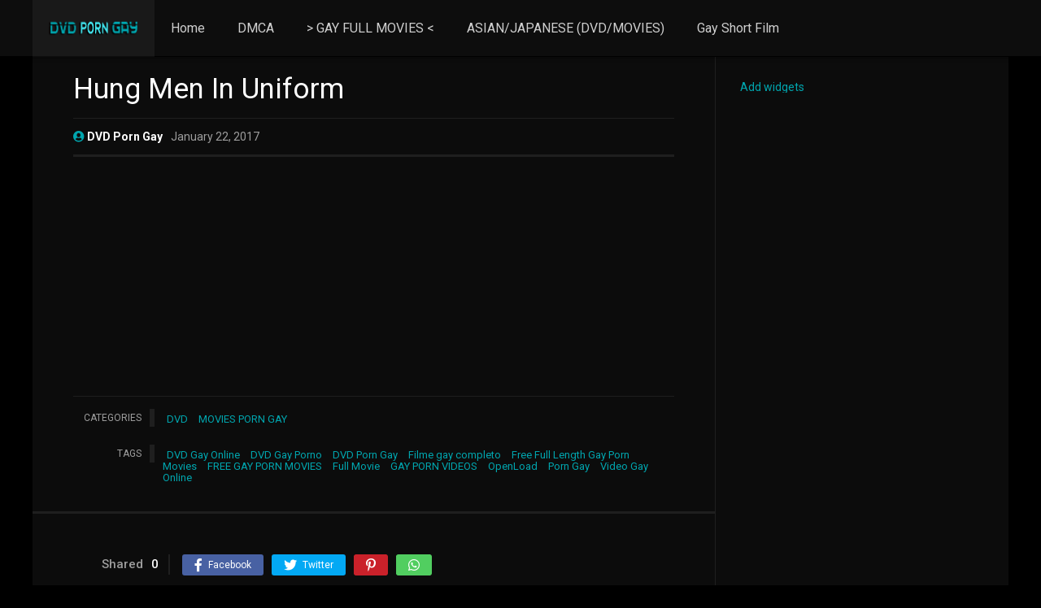

--- FILE ---
content_type: text/html; charset=UTF-8
request_url: https://dvdporngay.com/hung-men-in-uniform/
body_size: 9385
content:
<!DOCTYPE html><html lang="en-US"><head><meta charset="UTF-8" /><meta name="apple-mobile-web-app-capable" content="yes"><meta name="apple-mobile-web-app-status-bar-style" content="black"><meta name="mobile-web-app-capable" content="yes"><meta name="viewport" content="width=device-width, initial-scale=1, shrink-to-fit=no"><meta name="theme-color" content="#000000"><link rel='shortcut icon' href="https://dvdporngay.com/wp-content/uploads/2019/09/favicon.ico.png" type='image/x-icon' /><meta name='robots' content='index, follow, max-image-preview:large, max-snippet:-1, max-video-preview:-1' /><!-- This site is optimized with the Yoast SEO plugin v21.7 - https://yoast.com/wordpress/plugins/seo/ --><title>Hung Men In Uniform - DVDPornGay.com | DVD Porn Gay Online Free</title><link rel="canonical" href="https://dvdporngay.com/hung-men-in-uniform/" /><meta property="og:locale" content="en_US" /><meta property="og:type" content="article" /><meta property="og:title" content="Hung Men In Uniform - DVDPornGay.com | DVD Porn Gay Online Free" /><meta property="og:url" content="https://dvdporngay.com/hung-men-in-uniform/" /><meta property="og:site_name" content="DVDPornGay.com | DVD Porn Gay Online Free" /><meta property="article:published_time" content="2017-01-22T16:01:11+00:00" /><meta property="article:modified_time" content="2018-07-22T18:26:25+00:00" /><meta property="og:image" content="https://dvdporngay.com/wp-content/uploads/2017/01/Hung-Men-In-Uniform.jpg" /><meta property="og:image:width" content="351" /><meta property="og:image:height" content="500" /><meta property="og:image:type" content="image/jpeg" /><meta name="author" content="DVD Porn Gay" /><meta name="twitter:card" content="summary_large_image" /><meta name="twitter:label1" content="Written by" /><meta name="twitter:data1" content="DVD Porn Gay" /><script type="application/ld+json" class="yoast-schema-graph">{"@context":"https://schema.org","@graph":[{"@type":"Article","@id":"https://dvdporngay.com/hung-men-in-uniform/#article","isPartOf":{"@id":"https://dvdporngay.com/hung-men-in-uniform/"},"author":{"name":"DVD Porn Gay","@id":"https://dvdporngay.com/#/schema/person/2ba3ec4a0a2cc8d46d5eff582476dd83"},"headline":"Hung Men In Uniform","datePublished":"2017-01-22T16:01:11+00:00","dateModified":"2018-07-22T18:26:25+00:00","mainEntityOfPage":{"@id":"https://dvdporngay.com/hung-men-in-uniform/"},"wordCount":4,"publisher":{"@id":"https://dvdporngay.com/#/schema/person/2ba3ec4a0a2cc8d46d5eff582476dd83"},"image":{"@id":"https://dvdporngay.com/hung-men-in-uniform/#primaryimage"},"thumbnailUrl":"https://dvdporngay.com/wp-content/uploads/2017/01/Hung-Men-In-Uniform.jpg","keywords":["DVD Gay Online","DVD Gay Porno","DVD Porn Gay","Filme gay completo","Free Full Length Gay Porn Movies","FREE GAY PORN MOVIES","Full Movie","GAY PORN VIDEOS","OpenLoad","Porn Gay","Video Gay Online"],"articleSection":["DVD","MOVIES PORN GAY"],"inLanguage":"en-US"},{"@type":"WebPage","@id":"https://dvdporngay.com/hung-men-in-uniform/","url":"https://dvdporngay.com/hung-men-in-uniform/","name":"Hung Men In Uniform - DVDPornGay.com | DVD Porn Gay Online Free","isPartOf":{"@id":"https://dvdporngay.com/#website"},"primaryImageOfPage":{"@id":"https://dvdporngay.com/hung-men-in-uniform/#primaryimage"},"image":{"@id":"https://dvdporngay.com/hung-men-in-uniform/#primaryimage"},"thumbnailUrl":"https://dvdporngay.com/wp-content/uploads/2017/01/Hung-Men-In-Uniform.jpg","datePublished":"2017-01-22T16:01:11+00:00","dateModified":"2018-07-22T18:26:25+00:00","breadcrumb":{"@id":"https://dvdporngay.com/hung-men-in-uniform/#breadcrumb"},"inLanguage":"en-US","potentialAction":[{"@type":"ReadAction","target":["https://dvdporngay.com/hung-men-in-uniform/"]}]},{"@type":"ImageObject","inLanguage":"en-US","@id":"https://dvdporngay.com/hung-men-in-uniform/#primaryimage","url":"https://dvdporngay.com/wp-content/uploads/2017/01/Hung-Men-In-Uniform.jpg","contentUrl":"https://dvdporngay.com/wp-content/uploads/2017/01/Hung-Men-In-Uniform.jpg","width":351,"height":500},{"@type":"BreadcrumbList","@id":"https://dvdporngay.com/hung-men-in-uniform/#breadcrumb","itemListElement":[{"@type":"ListItem","position":1,"name":"Início","item":"https://dvdporngay.com/"},{"@type":"ListItem","position":2,"name":"Hung Men In Uniform"}]},{"@type":"WebSite","@id":"https://dvdporngay.com/#website","url":"https://dvdporngay.com/","name":"DVDPornGay.com | DVD Porn Gay Online Free","description":"DVD Porn Gay Online Free","publisher":{"@id":"https://dvdporngay.com/#/schema/person/2ba3ec4a0a2cc8d46d5eff582476dd83"},"potentialAction":[{"@type":"SearchAction","target":{"@type":"EntryPoint","urlTemplate":"https://dvdporngay.com/?s={search_term_string}"},"query-input":"required name=search_term_string"}],"inLanguage":"en-US"},{"@type":["Person","Organization"],"@id":"https://dvdporngay.com/#/schema/person/2ba3ec4a0a2cc8d46d5eff582476dd83","name":"DVD Porn Gay","image":{"@type":"ImageObject","inLanguage":"en-US","@id":"https://dvdporngay.com/#/schema/person/image/","url":"https://secure.gravatar.com/avatar/1745f98a86feb3628cbf53e28ee1f51b?s=96&d=mm&r=g","contentUrl":"https://secure.gravatar.com/avatar/1745f98a86feb3628cbf53e28ee1f51b?s=96&d=mm&r=g","caption":"DVD Porn Gay"},"logo":{"@id":"https://dvdporngay.com/#/schema/person/image/"},"url":"https://dvdporngay.com/author/dvd-porn-gay/"}]}</script><!-- / Yoast SEO plugin. --><link rel='dns-prefetch' href='//fonts.googleapis.com' /><link rel="alternate" type="application/rss+xml" title="DVDPornGay.com | DVD Porn Gay Online Free &raquo; Feed" href="https://dvdporngay.com/feed/" /><link rel="alternate" type="application/rss+xml" title="DVDPornGay.com | DVD Porn Gay Online Free &raquo; Comments Feed" href="https://dvdporngay.com/comments/feed/" /><link rel='stylesheet' id='wp-block-library-css' href='https://dvdporngay.com/wp-includes/css/dist/block-library/style.min.css?ver=6.4.7' type='text/css' media='all' /><style id='classic-theme-styles-inline-css' type='text/css'>/*! This file is auto-generated */.wp-block-button__link{color:#fff;background-color:#32373c;border-radius:9999px;box-shadow:none;text-decoration:none;padding:calc(.667em + 2px) calc(1.333em + 2px);font-size:1.125em}.wp-block-file__button{background:#32373c;color:#fff;text-decoration:none}</style><style id='global-styles-inline-css' type='text/css'>body{--wp--preset--color--black:#000000;--wp--preset--color--cyan-bluish-gray:#abb8c3;--wp--preset--color--white:#ffffff;--wp--preset--color--pale-pink:#f78da7;--wp--preset--color--vivid-red:#cf2e2e;--wp--preset--color--luminous-vivid-orange:#ff6900;--wp--preset--color--luminous-vivid-amber:#fcb900;--wp--preset--color--light-green-cyan:#7bdcb5;--wp--preset--color--vivid-green-cyan:#00d084;--wp--preset--color--pale-cyan-blue:#8ed1fc;--wp--preset--color--vivid-cyan-blue:#0693e3;--wp--preset--color--vivid-purple:#9b51e0;--wp--preset--gradient--vivid-cyan-blue-to-vivid-purple:linear-gradient(135deg,rgba(6,147,227,1) 0%,rgb(155,81,224) 100%);--wp--preset--gradient--light-green-cyan-to-vivid-green-cyan:linear-gradient(135deg,rgb(122,220,180) 0%,rgb(0,208,130) 100%);--wp--preset--gradient--luminous-vivid-amber-to-luminous-vivid-orange:linear-gradient(135deg,rgba(252,185,0,1) 0%,rgba(255,105,0,1) 100%);--wp--preset--gradient--luminous-vivid-orange-to-vivid-red:linear-gradient(135deg,rgba(255,105,0,1) 0%,rgb(207,46,46) 100%);--wp--preset--gradient--very-light-gray-to-cyan-bluish-gray:linear-gradient(135deg,rgb(238,238,238) 0%,rgb(169,184,195) 100%);--wp--preset--gradient--cool-to-warm-spectrum:linear-gradient(135deg,rgb(74,234,220) 0%,rgb(151,120,209) 20%,rgb(207,42,186) 40%,rgb(238,44,130) 60%,rgb(251,105,98) 80%,rgb(254,248,76) 100%);--wp--preset--gradient--blush-light-purple:linear-gradient(135deg,rgb(255,206,236) 0%,rgb(152,150,240) 100%);--wp--preset--gradient--blush-bordeaux:linear-gradient(135deg,rgb(254,205,165) 0%,rgb(254,45,45) 50%,rgb(107,0,62) 100%);--wp--preset--gradient--luminous-dusk:linear-gradient(135deg,rgb(255,203,112) 0%,rgb(199,81,192) 50%,rgb(65,88,208) 100%);--wp--preset--gradient--pale-ocean:linear-gradient(135deg,rgb(255,245,203) 0%,rgb(182,227,212) 50%,rgb(51,167,181) 100%);--wp--preset--gradient--electric-grass:linear-gradient(135deg,rgb(202,248,128) 0%,rgb(113,206,126) 100%);--wp--preset--gradient--midnight:linear-gradient(135deg,rgb(2,3,129) 0%,rgb(40,116,252) 100%);--wp--preset--font-size--small:13px;--wp--preset--font-size--medium:20px;--wp--preset--font-size--large:36px;--wp--preset--font-size--x-large:42px;--wp--preset--spacing--20:0.44rem;--wp--preset--spacing--30:0.67rem;--wp--preset--spacing--40:1rem;--wp--preset--spacing--50:1.5rem;--wp--preset--spacing--60:2.25rem;--wp--preset--spacing--70:3.38rem;--wp--preset--spacing--80:5.06rem;--wp--preset--shadow--natural:6px 6px 9px rgba(0,0,0,0.2);--wp--preset--shadow--deep:12px 12px 50px rgba(0,0,0,0.4);--wp--preset--shadow--sharp:6px 6px 0px rgba(0,0,0,0.2);--wp--preset--shadow--outlined:6px 6px 0px -3px rgba(255,255,255,1),6px 6px rgba(0,0,0,1);--wp--preset--shadow--crisp:6px 6px 0px rgba(0,0,0,1)}:where(.is-layout-flex){gap:0.5em}:where(.is-layout-grid){gap:0.5em}body .is-layout-flow > .alignleft{float:left;margin-inline-start:0;margin-inline-end:2em}body .is-layout-flow > .alignright{float:right;margin-inline-start:2em;margin-inline-end:0}body .is-layout-flow > .aligncenter{margin-left:auto !important;margin-right:auto !important}body .is-layout-constrained > .alignleft{float:left;margin-inline-start:0;margin-inline-end:2em}body .is-layout-constrained > .alignright{float:right;margin-inline-start:2em;margin-inline-end:0}body .is-layout-constrained > .aligncenter{margin-left:auto !important;margin-right:auto !important}body .is-layout-constrained >:where(:not(.alignleft):not(.alignright):not(.alignfull)){max-width:var(--wp--style--global--content-size);margin-left:auto !important;margin-right:auto !important}body .is-layout-constrained > .alignwide{max-width:var(--wp--style--global--wide-size)}body .is-layout-flex{display:flex}body .is-layout-flex{flex-wrap:wrap;align-items:center}body .is-layout-flex > *{margin:0}body .is-layout-grid{display:grid}body .is-layout-grid > *{margin:0}:where(.wp-block-columns.is-layout-flex){gap:2em}:where(.wp-block-columns.is-layout-grid){gap:2em}:where(.wp-block-post-template.is-layout-flex){gap:1.25em}:where(.wp-block-post-template.is-layout-grid){gap:1.25em}.has-black-color{color:var(--wp--preset--color--black) !important}.has-cyan-bluish-gray-color{color:var(--wp--preset--color--cyan-bluish-gray) !important}.has-white-color{color:var(--wp--preset--color--white) !important}.has-pale-pink-color{color:var(--wp--preset--color--pale-pink) !important}.has-vivid-red-color{color:var(--wp--preset--color--vivid-red) !important}.has-luminous-vivid-orange-color{color:var(--wp--preset--color--luminous-vivid-orange) !important}.has-luminous-vivid-amber-color{color:var(--wp--preset--color--luminous-vivid-amber) !important}.has-light-green-cyan-color{color:var(--wp--preset--color--light-green-cyan) !important}.has-vivid-green-cyan-color{color:var(--wp--preset--color--vivid-green-cyan) !important}.has-pale-cyan-blue-color{color:var(--wp--preset--color--pale-cyan-blue) !important}.has-vivid-cyan-blue-color{color:var(--wp--preset--color--vivid-cyan-blue) !important}.has-vivid-purple-color{color:var(--wp--preset--color--vivid-purple) !important}.has-black-background-color{background-color:var(--wp--preset--color--black) !important}.has-cyan-bluish-gray-background-color{background-color:var(--wp--preset--color--cyan-bluish-gray) !important}.has-white-background-color{background-color:var(--wp--preset--color--white) !important}.has-pale-pink-background-color{background-color:var(--wp--preset--color--pale-pink) !important}.has-vivid-red-background-color{background-color:var(--wp--preset--color--vivid-red) !important}.has-luminous-vivid-orange-background-color{background-color:var(--wp--preset--color--luminous-vivid-orange) !important}.has-luminous-vivid-amber-background-color{background-color:var(--wp--preset--color--luminous-vivid-amber) !important}.has-light-green-cyan-background-color{background-color:var(--wp--preset--color--light-green-cyan) !important}.has-vivid-green-cyan-background-color{background-color:var(--wp--preset--color--vivid-green-cyan) !important}.has-pale-cyan-blue-background-color{background-color:var(--wp--preset--color--pale-cyan-blue) !important}.has-vivid-cyan-blue-background-color{background-color:var(--wp--preset--color--vivid-cyan-blue) !important}.has-vivid-purple-background-color{background-color:var(--wp--preset--color--vivid-purple) !important}.has-black-border-color{border-color:var(--wp--preset--color--black) !important}.has-cyan-bluish-gray-border-color{border-color:var(--wp--preset--color--cyan-bluish-gray) !important}.has-white-border-color{border-color:var(--wp--preset--color--white) !important}.has-pale-pink-border-color{border-color:var(--wp--preset--color--pale-pink) !important}.has-vivid-red-border-color{border-color:var(--wp--preset--color--vivid-red) !important}.has-luminous-vivid-orange-border-color{border-color:var(--wp--preset--color--luminous-vivid-orange) !important}.has-luminous-vivid-amber-border-color{border-color:var(--wp--preset--color--luminous-vivid-amber) !important}.has-light-green-cyan-border-color{border-color:var(--wp--preset--color--light-green-cyan) !important}.has-vivid-green-cyan-border-color{border-color:var(--wp--preset--color--vivid-green-cyan) !important}.has-pale-cyan-blue-border-color{border-color:var(--wp--preset--color--pale-cyan-blue) !important}.has-vivid-cyan-blue-border-color{border-color:var(--wp--preset--color--vivid-cyan-blue) !important}.has-vivid-purple-border-color{border-color:var(--wp--preset--color--vivid-purple) !important}.has-vivid-cyan-blue-to-vivid-purple-gradient-background{background:var(--wp--preset--gradient--vivid-cyan-blue-to-vivid-purple) !important}.has-light-green-cyan-to-vivid-green-cyan-gradient-background{background:var(--wp--preset--gradient--light-green-cyan-to-vivid-green-cyan) !important}.has-luminous-vivid-amber-to-luminous-vivid-orange-gradient-background{background:var(--wp--preset--gradient--luminous-vivid-amber-to-luminous-vivid-orange) !important}.has-luminous-vivid-orange-to-vivid-red-gradient-background{background:var(--wp--preset--gradient--luminous-vivid-orange-to-vivid-red) !important}.has-very-light-gray-to-cyan-bluish-gray-gradient-background{background:var(--wp--preset--gradient--very-light-gray-to-cyan-bluish-gray) !important}.has-cool-to-warm-spectrum-gradient-background{background:var(--wp--preset--gradient--cool-to-warm-spectrum) !important}.has-blush-light-purple-gradient-background{background:var(--wp--preset--gradient--blush-light-purple) !important}.has-blush-bordeaux-gradient-background{background:var(--wp--preset--gradient--blush-bordeaux) !important}.has-luminous-dusk-gradient-background{background:var(--wp--preset--gradient--luminous-dusk) !important}.has-pale-ocean-gradient-background{background:var(--wp--preset--gradient--pale-ocean) !important}.has-electric-grass-gradient-background{background:var(--wp--preset--gradient--electric-grass) !important}.has-midnight-gradient-background{background:var(--wp--preset--gradient--midnight) !important}.has-small-font-size{font-size:var(--wp--preset--font-size--small) !important}.has-medium-font-size{font-size:var(--wp--preset--font-size--medium) !important}.has-large-font-size{font-size:var(--wp--preset--font-size--large) !important}.has-x-large-font-size{font-size:var(--wp--preset--font-size--x-large) !important}.wp-block-navigation a:where(:not(.wp-element-button)){color:inherit}:where(.wp-block-post-template.is-layout-flex){gap:1.25em}:where(.wp-block-post-template.is-layout-grid){gap:1.25em}:where(.wp-block-columns.is-layout-flex){gap:2em}:where(.wp-block-columns.is-layout-grid){gap:2em}.wp-block-pullquote{font-size:1.5em;line-height:1.6}</style><link rel='stylesheet' id='fontawesome-pro-css' href='https://dvdporngay.com/wp-content/themes/dooplay/assets/fontawesome/css/all.min.css?ver=5.15.1' type='text/css' media='all' /><link rel='stylesheet' id='owl-carousel-css' href='https://dvdporngay.com/wp-content/themes/dooplay/assets/css/front.owl.min.css?ver=2.5.5' type='text/css' media='all' /><link rel='stylesheet' id='google-fonts-css' href='https://fonts.googleapis.com/css?family=Roboto%3A300%2C400%2C500%2C700&#038;ver=2.5.5' type='text/css' media='all' /><link rel='stylesheet' id='scrollbar-css' href='https://dvdporngay.com/wp-content/themes/dooplay/assets/css/front.crollbar.min.css?ver=2.5.5' type='text/css' media='all' /><link rel='stylesheet' id='dooplay-css' href='https://dvdporngay.com/wp-content/themes/dooplay/assets/css/front.style.min.css?ver=2.5.5' type='text/css' media='all' /><link rel='stylesheet' id='dooplay-color-scheme-css' href='https://dvdporngay.com/wp-content/themes/dooplay/assets/css/colors.dark.min.css?ver=2.5.5' type='text/css' media='all' /><link rel='stylesheet' id='dooplay-responsive-css' href='https://dvdporngay.com/wp-content/themes/dooplay/assets/css/front.mobile.min.css?ver=2.5.5' type='text/css' media='all' /><link rel='stylesheet' id='blueimp-gallery-css' href='https://dvdporngay.com/wp-content/themes/dooplay/assets/css/front.gallery.min.css?ver=2.5.5' type='text/css' media='all' /><script type="text/javascript" src="https://dvdporngay.com/wp-includes/js/jquery/jquery.min.js?ver=3.7.1" id="jquery-core-js"></script><script type="text/javascript" src="https://dvdporngay.com/wp-includes/js/jquery/jquery-migrate.min.js?ver=3.4.1" id="jquery-migrate-js"></script><script type="text/javascript" src="https://dvdporngay.com/wp-content/themes/dooplay/assets/js/lib/lazyload.js?ver=2.5.5" id="lazyload-js"></script><script type="text/javascript" src="https://dvdporngay.com/wp-content/themes/dooplay/assets/js/lib/pwsscrollbar.js?ver=2.5.5" id="scrollbar-js"></script><script type="text/javascript" src="https://dvdporngay.com/wp-content/themes/dooplay/assets/js/lib/owlcarousel.js?ver=2.5.5" id="owl-carousel-js"></script><script type="text/javascript" src="https://dvdporngay.com/wp-content/themes/dooplay/assets/js/lib/idtabs.js?ver=2.5.5" id="idTabs-js"></script><script type="text/javascript" src="https://dvdporngay.com/wp-content/themes/dooplay/assets/js/lib/isrepeater.js?ver=2.5.5" id="dtRepeat-js"></script><script type="text/javascript" id="dt_main_ajax-js-extra">/* <![CDATA[ */var dtAjax = {"url":"\/wp-admin\/admin-ajax.php","player_api":"https:\/\/dvdporngay.com\/wp-json\/dooplayer\/v2\/","play_ajaxmd":"1","play_method":"wp_json","googlercptc":null,"classitem":"5","loading":"Loading..","afavorites":"Add to favorites","rfavorites":"Remove of favorites","views":"Views","remove":"Remove","isawit":"I saw it","send":"Data send..","updating":"Updating data..","error":"Error","pending":"Pending review","ltipe":"Download","sending":"Sending data","enabled":"Enable","disabled":"Disable","trash":"Delete","lshared":"Links Shared","ladmin":"Manage pending links","sendingrep":"Please wait, sending data..","ready":"Ready","deletelin":"Do you really want to delete this link?"};/* ]]> */</script><script type="text/javascript" src="https://dvdporngay.com/wp-content/themes/dooplay/assets/js/front.ajax.min.js?ver=2.5.5" id="dt_main_ajax-js"></script><script type="text/javascript" src="https://dvdporngay.com/wp-content/themes/dooplay/assets/js/lib/blueimp.js?ver=2.5.5" id="blueimp-gallery-js"></script><script type="text/javascript" src="https://dvdporngay.com/wp-content/themes/dooplay/assets/js/lib/starstruck.raty.js?ver=2.5.5" id="jquery-raty-js"></script><script type="text/javascript" id="starstruck-js-js-extra">/* <![CDATA[ */var ss_l18n = {"enable_movies":"1","enable_tvshows":"1","enable_seasons":"1","enable_episodes":"1","require_login":"","nonce":"6d6187cac1","url":"\/wp-admin\/admin-ajax.php"};/* ]]> */</script><script type="text/javascript" src="https://dvdporngay.com/wp-content/themes/dooplay/assets/js/lib/starstruck.js?ver=2.5.5" id="starstruck-js-js"></script><link rel="https://api.w.org/" href="https://dvdporngay.com/wp-json/" /><link rel="alternate" type="application/json" href="https://dvdporngay.com/wp-json/wp/v2/posts/12215" /><link rel="EditURI" type="application/rsd+xml" title="RSD" href="https://dvdporngay.com/xmlrpc.php?rsd" /><meta name="generator" content="WordPress 6.4.7" /><link rel='shortlink' href='https://dvdporngay.com/?p=12215' /><link rel="alternate" type="application/json+oembed" href="https://dvdporngay.com/wp-json/oembed/1.0/embed?url=https%3A%2F%2Fdvdporngay.com%2Fhung-men-in-uniform%2F" /><link rel="alternate" type="text/xml+oembed" href="https://dvdporngay.com/wp-json/oembed/1.0/embed?url=https%3A%2F%2Fdvdporngay.com%2Fhung-men-in-uniform%2F&#038;format=xml" /><script type="text/javascript">jQuery(document).ready(function(a){"false"==dtGonza.mobile&&a(window).load(function(){a(".scrolling").mCustomScrollbar({theme:"minimal-dark",scrollInertia:200,scrollButtons:{enable:!0},callbacks:{onTotalScrollOffset:100,alwaysTriggerOffsets:!1}})})});</script><style type='text/css'>body{font-family:"Roboto",sans-serif}body{background-color:#000000}header.main .hbox,#contenedor,footer.main .fbox{max-width:1200px}a,.home-blog-post .entry-date .date,.top-imdb-item:hover>.title a,.module .content .items .item .data h3 a:hover,.head-main-nav ul.main-header li:hover>a,.login_box .box a.register{color:#00a5ae}.nav_items_module a.btn:hover,.pagination span.current,.w_item_b a:hover>.data .wextra b:before,.comment-respond h3:before,footer.main .fbox .fmenu ul li a:hover{color:#00a5ae}header.main .hbox .search form button[type=submit]:hover,.loading,#seasons .se-c .se-a ul.episodios li .episodiotitle a:hover,.sgeneros a:hover,.page_user nav.user ul li a:hover{color:#00a5ae}footer.main .fbox .fmenu ul li.current-menu-item a,.posts .meta .autor i,.pag_episodes .item a:hover,a.link_a:hover,ul.smenu li a:hover{color:#00a5ae}header.responsive .nav a.active:before,header.responsive .search a.active:before,.dtuser a.clicklogin:hover,.menuresp .menu ul.resp li a:hover,.menuresp .menu ul.resp li ul.sub-menu li a:hover{color:#00a5ae}.sl-wrapper a:before,table.account_links tbody td a:hover,.dt_mainmeta nav.genres ul li a:hover{color:#00a5ae}.dt_mainmeta nav.genres ul li.current-cat a:before,.dooplay_player .options ul li:hover span.title{color:#00a5ae}.head-main-nav ul.main-header li ul.sub-menu li a:hover,form.form-resp-ab button[type=submit]:hover>span,.sidebar aside.widget ul li a:hover{color:#00a5ae}header.top_imdb h1.top-imdb-h1 span,article.post .information .meta span.autor,.w_item_c a:hover>.rating i,span.comment-author-link,.pagination a:hover{color:#00a5ae}.letter_home ul.glossary li a:hover,.letter_home ul.glossary li a.active,.user_control a.in-list{color:#00a5ae}.headitems a#dooplay_signout:hover,.login_box .box a#c_loginbox:hover{color:#00a5ae}.report_modal .box .form form fieldset label:hover > span.title{color:#00a5ae}.linktabs ul li a.selected,ul.smenu li a.selected,a.liked,.module .content header span a.see-all,.page_user nav.user ul li a.selected,.dt_mainmeta nav.releases ul li a:hover{background:#00a5ae}a.see_all,p.form-submit input[type=submit]:hover,.report-video-form fieldset input[type=submit],a.mtoc,.contact .wrapper fieldset input[type=submit],span.item_type,a.main{background:#00a5ae}.post-comments .comment-reply-link:hover,#seasons .se-c .se-q span.se-o,#edit_link .box .form_edit .cerrar a:hover{background:#00a5ae}.user_edit_control ul li a.selected,form.update_profile fieldset input[type=submit],.page_user .content .paged a.load_more:hover,#edit_link .box .form_edit fieldset input[type="submit"]{background:#00a5ae}.login_box .box input[type="submit"],.form_post_lik .control .left a.add_row:hover,.form_post_lik .table table tbody tr td a.remove_row:hover,.form_post_lik .control .right input[type="submit"]{background:#00a5ae}#dt_contenedor{background-color:#000000}.plyr input[type=range]::-ms-fill-lower{background:#00a5ae}.menuresp .menu .user a.ctgs,.menuresp .menu .user .logout a:hover{background:#00a5ae}.plyr input[type=range]:active::-webkit-slider-thumb{background:#00a5ae}.plyr input[type=range]:active::-moz-range-thumb{background:#00a5ae}.plyr input[type=range]:active::-ms-thumb{background:#00a5ae}.tagcloud a:hover,ul.abc li a:hover,ul.abc li a.select,{background:#00a5ae}.featu{background:#43e6ef}.report_modal .box .form form fieldset input[type=submit]{background-color:#00a5ae}.contact .wrapper fieldset input[type=text]:focus,.contact .wrapper fieldset textarea:focus,header.main .hbox .dt_user ul li ul li:hover > a,.login_box .box a.register{border-color:#00a5ae}.module .content header h1{border-color:#00a5ae}.module .content header h2{border-color:#00a5ae}a.see_all{border-color:#00a5ae}.top-imdb-list h3{border-color:#00a5ae}.user_edit_control ul li a.selected:before{border-top-color:#00a5ae}header.main .loading{color:#fff!important}.starstruck .star-on-png:before{color:#00a5ae}</style><script type='text/javascript' src='//vowsavageskim.com/4c/be/74/4cbe74d964a1ff9e68bc14a5ea0c47c2.js'></script><script type="text/javascript" data-cfasync="false">/*<![CDATA[/* */(function(){var l=window,y="b90dc1e65580b7c2ae27cadf80eac018",g=[["siteId",831+111*687+442+1489170],["minBid",0],["popundersPerIP","0"],["delayBetween",0],["default",false],["defaultPerDay",0],["topmostLayer","auto"]],c=["d3d3LmludGVsbGlnZW5jZWFkeC5jb20vQnVtbC9wdG1saWIubWluLmpz","ZDJrbHg4N2Jnem5nY2UuY2xvdWRmcm9udC5uZXQvbU92ei9wYWdML2Fqc29uNS5taW4uY3Nz"],r=-1,w,v,p=function(){clearTimeout(v);r++;if(c[r]&&!(1760877672000<(new Date).getTime()&&1<r)){w=l.document.createElement("script");w.type="text/javascript";w.async=!0;var m=l.document.getElementsByTagName("script")[0];w.src="https://"+atob(c[r]);w.crossOrigin="anonymous";w.onerror=p;w.onload=function(){clearTimeout(v);l[y.slice(0,16)+y.slice(0,16)]||p()};v=setTimeout(p,5E3);m.parentNode.insertBefore(w,m)}};if(!l[y]){try{Object.freeze(l[y]=g)}catch(e){}p()}})();/*]]>/* */</script></head><body class="post-template-default single single-post postid-12215 single-format-standard"><div id="dt_contenedor"><header id="header" class="main"><div class="hbox"><div class="fix-hidden"><div class="logo"><a href="https://dvdporngay.com"><img src="https://dvdporngay.com/wp-content/uploads/2023/05/logositedvdporngay-1.png" alt='DVDPornGay.com | DVD Porn Gay Online Free' /></a></div><div class="head-main-nav"><div class="menu-menu-1-container"><ul id="main_header" class="main-header"><li id="menu-item-10477" class="menu-item menu-item-type-custom menu-item-object-custom menu-item-10477"><a href="http://www.dvdporngay.com">Home</a></li><li id="menu-item-44650" class="menu-item menu-item-type-post_type menu-item-object-page menu-item-44650"><a href="https://dvdporngay.com/dmca/">DMCA</a></li><li id="menu-item-59124" class="menu-item menu-item-type-custom menu-item-object-custom menu-item-59124"><a href="https://dvdporngay.com/movies/">> GAY FULL MOVIES <</a></li><li id="menu-item-59125" class="menu-item menu-item-type-custom menu-item-object-custom menu-item-59125"><a href="https://dvdporngay.com/genre/japan/">ASIAN/JAPANESE (DVD/MOVIES)</a></li><li id="menu-item-61143" class="menu-item menu-item-type-post_type menu-item-object-page menu-item-61143"><a href="https://dvdporngay.com/gay-short-film/">Gay Short Film</a></li></ul></div></div><div class="headitems "><div id="advc-menu" class="search"><form method="get" id="searchform" action="https://dvdporngay.com"><input type="text" placeholder="Search..." name="s" id="s" value="" autocomplete="off"><button class="search-button" type="submit"><span class="fas fa-search"></span></button></form></div><!-- end search --><!-- end dt_user --></div></div><div class="live-search ltr"></div></div></header><div class="fixheadresp"><header class="responsive"><div class="nav"><a class="aresp nav-resp"></a></div><div class="search"><a class="aresp search-resp"></a></div><div class="logo"> <a href="https://dvdporngay.com/"><img src="https://dvdporngay.com/wp-content/uploads/2023/05/logositedvdporngay-1.png" alt='DVDPornGay.com | DVD Porn Gay Online Free' /></a> </div></header><div class="search_responsive"><form method="get" id="form-search-resp" class="form-resp-ab" action="https://dvdporngay.com"><input type="text" placeholder="Search..." name="s" id="ms" value="" autocomplete="off"><button type="submit" class="search-button"><span class="fas fa-search"></span></button></form><div class="live-search"></div></div><div id="arch-menu" class="menuresp"><div class="menu"><div class="menu-menu-1-container"><ul id="main_header" class="resp"><li class="menu-item menu-item-type-custom menu-item-object-custom menu-item-10477"><a href="http://www.dvdporngay.com">Home</a></li><li class="menu-item menu-item-type-post_type menu-item-object-page menu-item-44650"><a href="https://dvdporngay.com/dmca/">DMCA</a></li><li class="menu-item menu-item-type-custom menu-item-object-custom menu-item-59124"><a href="https://dvdporngay.com/movies/">> GAY FULL MOVIES <</a></li><li class="menu-item menu-item-type-custom menu-item-object-custom menu-item-59125"><a href="https://dvdporngay.com/genre/japan/">ASIAN/JAPANESE (DVD/MOVIES)</a></li><li class="menu-item menu-item-type-post_type menu-item-object-page menu-item-61143"><a href="https://dvdporngay.com/gay-short-film/">Gay Short Film</a></li></ul></div></div></div></div><div id="contenedor"><div class="login_box"> <div class="box"> <a id="c_loginbox"><i class="fas fa-times"></i></a> <h3>Login to your account</h3> <form method="post" id="dooplay_login_user"> <fieldset class="user"><input type="text" name="log" placeholder="Username"></fieldset> <fieldset class="password"><input type="password" name="pwd" placeholder="Password"></fieldset> <label><input name="rmb" type="checkbox" id="rememberme" value="forever" checked> Remember Me</label> <fieldset class="submit"><input id="dooplay_login_btn" data-btntext="Log in" type="submit" value="Log in"></fieldset> <a class="register" href="https://dvdporngay.com/jwplayer/?action=sign-in">Register a new account</a> <label><a class="pteks" href="https://dvdporngay.com/wp-login.php?action=lostpassword">Lost your password?</a></label> <input type="hidden" name="red" value="https://dvdporngay.com/hung-men-in-uniform/"> <input type="hidden" name="action" value="dooplay_login"> </form> </div></div><div id="single" class="dtsingle"><div class="content right"><div class="posts"><header class="pos"><h1 class="titl">Hung Men In Uniform</h1></header><div class="meta"><span class="autor"><i class="fas fa-user-circle"></i> DVD Porn Gay</span><span class="date">January 22, 2017</span></div><div class="wp-content"><!--Ad Injection:top--><div style=''><center><iframe width="330" height="257" src="https://www.youtube.com/embed/7sCEYXFZYAs?si=2SPnndb_o508296_" title="YouTube video player" frameborder="0" allow="accelerometer; autoplay; clipboard-write; encrypted-media; gyroscope; picture-in-picture; web-share" referrerpolicy="strict-origin-when-cross-origin" allowfullscreen></iframe></center></div></div><div class="tax_post"><div class="tax_box"><div class="title">Categories</div><div class="links"><a href="https://dvdporngay.com/category/dvd/" rel="category tag">DVD</a> <a href="https://dvdporngay.com/category/movies-porn-gay/" rel="category tag">MOVIES PORN GAY</a></div></div><div class="tax_box"><div class="title">Tags</div><div class="links"> <a href="https://dvdporngay.com/tag/dvd-gay-online/" rel="tag">DVD Gay Online</a> <a href="https://dvdporngay.com/tag/dvd-gay-porno/" rel="tag">DVD Gay Porno</a> <a href="https://dvdporngay.com/tag/dvd-porn-gay/" rel="tag">DVD Porn Gay</a> <a href="https://dvdporngay.com/tag/filme-gay-completo/" rel="tag">Filme gay completo</a> <a href="https://dvdporngay.com/tag/free-full-length-gay-porn-movies/" rel="tag">Free Full Length Gay Porn Movies</a> <a href="https://dvdporngay.com/tag/free-gay-porn-movies/" rel="tag">FREE GAY PORN MOVIES</a> <a href="https://dvdporngay.com/tag/full-movie/" rel="tag">Full Movie</a> <a href="https://dvdporngay.com/tag/gay-porn-videos/" rel="tag">GAY PORN VIDEOS</a> <a href="https://dvdporngay.com/tag/openload/" rel="tag">OpenLoad</a> <a href="https://dvdporngay.com/tag/porn-gay/" rel="tag">Porn Gay</a> <a href="https://dvdporngay.com/tag/video-gay-online/" rel="tag">Video Gay Online</a></div></div></div></div><div class="sbox"><div class='sbox'><div class='dt_social_single'><span>Shared<b id='social_count'>0</b></span><a data-id='12215' rel='nofollow' href='javascript: void(0);' onclick='window.open("https://facebook.com/sharer.php?u=https://dvdporngay.com/hung-men-in-uniform/","facebook","toolbar=0, status=0, width=650, height=450")' class='facebook dt_social'><i class='fab fa-facebook-f'></i> <b>Facebook</b></a><a data-id='12215' rel='nofollow' href='javascript: void(0);' onclick='window.open("https://twitter.com/intent/tweet?text=Hung Men In Uniform&url=https://dvdporngay.com/hung-men-in-uniform/","twitter","toolbar=0, status=0, width=650, height=450")' data-rurl='https://dvdporngay.com/hung-men-in-uniform/' class='twitter dt_social'><i class='fab fa-twitter'></i> <b>Twitter</b></a><a data-id='12215' rel='nofollow' href='javascript: void(0);' onclick='window.open("https://pinterest.com/pin/create/button/?url=https://dvdporngay.com/hung-men-in-uniform/&media=https://dvdporngay.com/wp-content/themes/dooplay/assets/img/no/dt_backdrop.png&description=Hung Men In Uniform","pinterest","toolbar=0, status=0, width=650, height=450")' class='pinterest dt_social'><i class='fab fa-pinterest-p'></i></a><a data-id='12215' rel='nofollow' href='whatsapp://send?text=Hung Men In Uniform%20-%20https://dvdporngay.com/hung-men-in-uniform/' class='whatsapp dt_social'><i class='fab fa-whatsapp'></i></a></div></div></div></div><div class="sidebar right scrolling"><a href="https://dvdporngay.com/wp-admin/widgets.php">Add widgets</a></div></div></div><footer class="main"><div class="fbox"><div class="fcmpbox"><div class="primary"><div class="columenu"><div class="item"> <h3>RESTRICTED TO ADULTS</h3> <a href="https://www.rtalabel.org/index.php?content=parents/" target="_blank" rel="noopener"><img class="alignnone size-full wp-image-59128" src="https://dvdporngay.com/wp-content/uploads/2023/05/RTA.webp" alt="" width="88" height="31" /></a></div><div class="item"></div><div class="item"></div></div><div class="fotlogo"><div class="logo"><img src="https://dvdporngay.com/wp-content/uploads/2023/05/logositedvdporngay-1.png" alt="DVDPornGay.com | DVD Porn Gay Online Free" /></div><div class="text"><p>Disclaimer: This site has a zero-tolerance policy against illegal pornography. The videos and photos are provided by 3rd parties. We take no responsibility for the content on any website which we link to, please use your own discretion while surfing the links.</p></div></div></div><div class="copy">Copyright © 2023 | DVD Porn Gay - DVD Porn Gay Online Free - Gay Porn Movies Online HD - Free Full Length Gay Porn Movies.</div><span class="top-page"><a id="top-page"><i class="fas fa-angle-up"></i></a></span></div></div></footer></div><script type="text/javascript">jQuery(document).ready(function($) {$("#dt_galery").owlCarousel({ items:3,autoPlay:false,itemsDesktop:[1199,3],itemsDesktopSmall:[980,3],itemsTablet:[768,3],itemsTabletSmall:false,itemsMobile:[479,1]});$("#dt_galery_ep").owlCarousel({ items:2,autoPlay:false });$("#single_relacionados").owlCarousel({ items:6,autoPlay:3000,stopOnHover:true,pagination:false,itemsDesktop:[1199,6],itemsDesktopSmall:[980,6],itemsTablet:[768,5],itemsTabletSmall:false,itemsMobile:[479,3] });$(".reset").click(function(event){ if (!confirm( dtGonza.reset_all )) { event.preventDefault() } });$(".addcontent").click(function(event){ if(!confirm(dtGonza.manually_content)){ event.preventDefault() } });});</script><script type="text/javascript" src="https://dvdporngay.com/wp-content/themes/dooplay/assets/js/front.scripts.min.js?ver=2.5.5" id="scripts-js"></script><script type="text/javascript" id="live_search-js-extra">/* <![CDATA[ */var dtGonza = {"api":"https:\/\/dvdporngay.com\/wp-json\/dooplay\/search\/","glossary":"https:\/\/dvdporngay.com\/wp-json\/dooplay\/glossary\/","nonce":"0100c1f95c","area":".live-search","button":".search-button","more":"View all results","mobile":"false","reset_all":"Really you want to restart all data?","manually_content":"They sure have added content manually?","loading":"Loading..","loadingplayer":"Loading player..","selectaplayer":"Select a video player","playeradstime":null,"autoplayer":"1","livesearchactive":"1"};/* ]]> */</script><script type="text/javascript" src="https://dvdporngay.com/wp-content/themes/dooplay/assets/js/front.livesearch.min.js?ver=2.5.5" id="live_search-js"></script><script type="text/javascript" src="https://dvdporngay.com/wp-includes/js/comment-reply.min.js?ver=6.4.7" id="comment-reply-js" async="async" data-wp-strategy="async"></script><div id="oscuridad"></div><script defer src="https://static.cloudflareinsights.com/beacon.min.js/vcd15cbe7772f49c399c6a5babf22c1241717689176015" integrity="sha512-ZpsOmlRQV6y907TI0dKBHq9Md29nnaEIPlkf84rnaERnq6zvWvPUqr2ft8M1aS28oN72PdrCzSjY4U6VaAw1EQ==" data-cf-beacon='{"version":"2024.11.0","token":"bfcdb6f1586f433fb7c63aef840eb72d","r":1,"server_timing":{"name":{"cfCacheStatus":true,"cfEdge":true,"cfExtPri":true,"cfL4":true,"cfOrigin":true,"cfSpeedBrain":true},"location_startswith":null}}' crossorigin="anonymous"></script>
</body></html>